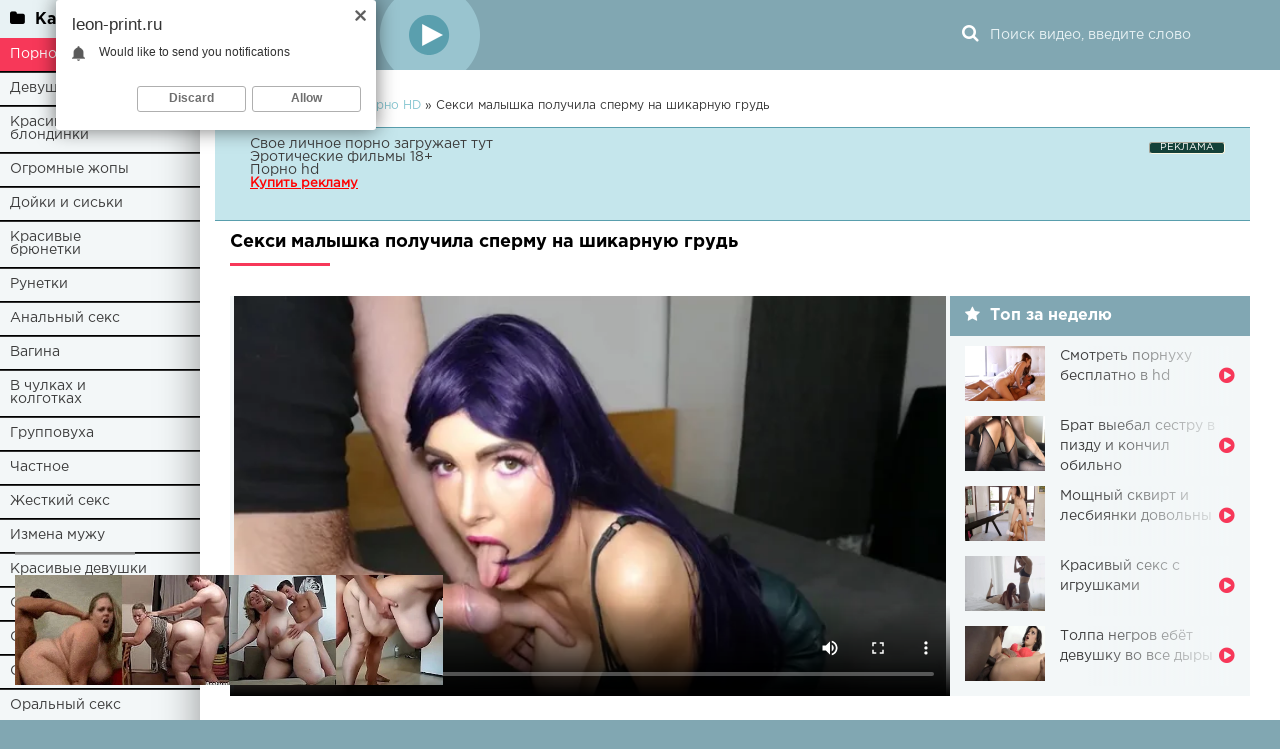

--- FILE ---
content_type: text/html; charset=utf-8
request_url: https://leon-print.ru/porno-hd/852-seksi-malyshka-poluchila-spermu-na-shikarnuyu-grud.html
body_size: 8904
content:
<!DOCTYPE html>
<html lang="ru">
<head>
	<meta http-equiv="Content-Type" content="text/html; charset=utf-8" />
<title>Секси малышка получила сперму на шикарную грудь - бесплатное порно №852</title>
<link rel="alternate" type="application/rss+xml" title="Бесплатное порно видео: отборная порнуха в HD" href="https://leon-print.ru/rss.xml" />
	 <meta name="viewport" content="width=device-width, initial-scale=1.0" />
	  <link rel="shortcut icon" href="/templates/leon/images/favicon.png" />
	  <link href="/templates/leon/style/styles.css" type="text/css" rel="stylesheet" />
	  <link href="/templates/leon/style/engine.css" type="text/css" rel="stylesheet" />
	  <!--[if lt IE 9]><script src="//html5shiv.googlecode.com/svn/trunk/html5.js"></script><![endif]-->
</head>

<body>

<div class="wrap">

	<div class="block center fx-row">
	
		<aside class="side">
			<nav class="side-box side-nav">
				<div class="side-bt icon-l"><span class="fa fa-folder"></span>Категории</div>
                 <ul class="left_menu">
                     <li class="active"><a href="https://leon-print.ru/porno-hd/">Порно HD</a></li><li ><a href="https://leon-print.ru/porno-hd/18-letnie/">Девушки 18 лет</a></li><li ><a href="https://leon-print.ru/porno-hd/blond/">Красивые блондинки</a></li><li ><a href="https://leon-print.ru/porno-hd/bigass/">Огромные жопы</a></li><li ><a href="https://leon-print.ru/porno-hd/dojki/">Дойки и сиськи</a></li><li ><a href="https://leon-print.ru/porno-hd/brunette/">Красивые брюнетки</a></li><li ><a href="https://leon-print.ru/porno-hd/webcam/">Рунетки</a></li><li ><a href="https://leon-print.ru/porno-hd/anal/">Анальный секс</a></li><li ><a href="https://leon-print.ru/porno-hd/pussy/">Вагина</a></li><li ><a href="https://leon-print.ru/porno-hd/instockings/">В чулках и колготках</a></li><li ><a href="https://leon-print.ru/porno-hd/group/">Групповуха</a></li><li ><a href="https://leon-print.ru/porno-hd/home/">Частное</a></li><li ><a href="https://leon-print.ru/porno-hd/zhestkiy-seks/">Жесткий секс</a></li><li ><a href="https://leon-print.ru/porno-hd/infidelity/">Измена мужу</a></li><li ><a href="https://leon-print.ru/porno-hd/sexy/">Красивые девушки</a></li><li ><a href="https://leon-print.ru/porno-hd/lesbi/">Секс лесбиянок</a></li><li ><a href="https://leon-print.ru/porno-hd/xxx-milfs/">Секс зрелых</a></li><li ><a href="https://leon-print.ru/porno-hd/interracial/">С неграми</a></li><li ><a href="https://leon-print.ru/porno-hd/blowjob/">Оральный секс</a></li><li ><a href="https://leon-print.ru/porno-hd/street/">На улице</a></li><li ><a href="https://leon-print.ru/porno-hd/russian/">Русский секс</a></li><li ><a href="https://leon-print.ru/porno-hd/ryzhie/">Рыжие девушки</a></li><li ><a href="https://leon-print.ru/porno-hd/exgilr/">Жена шлюха</a></li><li ><a href="https://leon-print.ru/porno-hd/wife/">С женой</a></li><li ><a href="https://leon-print.ru/porno-hd/squirt/">Со сквиртом</a></li><li ><a href="https://leon-print.ru/porno-hd/cameye/">Скрытая камера</a></li><li ><a href="https://leon-print.ru/porno-hd/sleeping/">Секс спящие</a></li><li ><a href="https://leon-print.ru/porno-hd/starye-i-molodye/">Секс инцест</a></li><li ><a href="https://leon-print.ru/porno-hd/cum/">Камшот</a></li><li ><a href="https://leon-print.ru/porno-hd/bbw/">Секс с толстыми</a></li><li ><a href="https://leon-print.ru/porno-hd/hardcore/">Хардкор</a></li>         
				</ul>
            </nav>
		</aside>
		
		<!-- END SIDE -->
		
		<div class="cont fx-col fx-between">
			
			<div>
			
			<header class="header clearfix">
				<a href="/" class="logo" title="На главную"><img src="/templates/leon/images/logo.png" alt="Порно видео онлайн" /></a>
				
				<div class="btn-menu"><span class="fa fa-bars"></span></div>
				<div class="search-box">
					<form id="quicksearch" method="post">
						<input type="hidden" name="do" value="search" />
						<input type="hidden" name="subaction" value="search" />
						<div class="search-field">
							<input id="story" name="story" placeholder="Поиск видео, введите слово" type="text" />
							<button type="submit" title="Найти"><span class="fa fa-search"></span></button>
						</div>
					</form>
				</div>
			</header>
			
			<!-- END HEADER -->

			<main class="main">
				
				
				<div class="speedbar nowrap"><span id="dle-speedbar"><span itemscope itemtype="https://schema.org/BreadcrumbList"><span itemprop="itemListElement" itemscope itemtype="https://schema.org/ListItem"><meta itemprop="position" content="1"><a href="https://leon-print.ru/" itemprop="item"><span itemprop="name">Бесплатное порно</span></a></span> &raquo; <span itemprop="itemListElement" itemscope itemtype="https://schema.org/ListItem"><meta itemprop="position" content="2"><a href="https://leon-print.ru/porno-hd/" itemprop="item"><span itemprop="name">Порно HD</span></a></span> &raquo; Секси малышка получила сперму на шикарную грудь</span></span></div>

				<ul class="m-menu">
					<li><li class="active"><a href="https://leon-print.ru/porno-hd/">Порно HD</a></li><li ><a href="https://leon-print.ru/porno-hd/18-letnie/">Девушки 18 лет</a></li><li ><a href="https://leon-print.ru/porno-hd/blond/">Красивые блондинки</a></li><li ><a href="https://leon-print.ru/porno-hd/bigass/">Огромные жопы</a></li><li ><a href="https://leon-print.ru/porno-hd/dojki/">Дойки и сиськи</a></li><li ><a href="https://leon-print.ru/porno-hd/brunette/">Красивые брюнетки</a></li><li ><a href="https://leon-print.ru/porno-hd/webcam/">Рунетки</a></li><li ><a href="https://leon-print.ru/porno-hd/anal/">Анальный секс</a></li><li ><a href="https://leon-print.ru/porno-hd/pussy/">Вагина</a></li><li ><a href="https://leon-print.ru/porno-hd/instockings/">В чулках и колготках</a></li><li ><a href="https://leon-print.ru/porno-hd/group/">Групповуха</a></li><li ><a href="https://leon-print.ru/porno-hd/home/">Частное</a></li><li ><a href="https://leon-print.ru/porno-hd/zhestkiy-seks/">Жесткий секс</a></li><li ><a href="https://leon-print.ru/porno-hd/infidelity/">Измена мужу</a></li><li ><a href="https://leon-print.ru/porno-hd/sexy/">Красивые девушки</a></li><li ><a href="https://leon-print.ru/porno-hd/lesbi/">Секс лесбиянок</a></li><li ><a href="https://leon-print.ru/porno-hd/xxx-milfs/">Секс зрелых</a></li><li ><a href="https://leon-print.ru/porno-hd/interracial/">С неграми</a></li><li ><a href="https://leon-print.ru/porno-hd/blowjob/">Оральный секс</a></li><li ><a href="https://leon-print.ru/porno-hd/street/">На улице</a></li><li ><a href="https://leon-print.ru/porno-hd/russian/">Русский секс</a></li><li ><a href="https://leon-print.ru/porno-hd/ryzhie/">Рыжие девушки</a></li><li ><a href="https://leon-print.ru/porno-hd/exgilr/">Жена шлюха</a></li><li ><a href="https://leon-print.ru/porno-hd/wife/">С женой</a></li><li ><a href="https://leon-print.ru/porno-hd/squirt/">Со сквиртом</a></li><li ><a href="https://leon-print.ru/porno-hd/cameye/">Скрытая камера</a></li><li ><a href="https://leon-print.ru/porno-hd/sleeping/">Секс спящие</a></li><li ><a href="https://leon-print.ru/porno-hd/starye-i-molodye/">Секс инцест</a></li><li ><a href="https://leon-print.ru/porno-hd/cum/">Камшот</a></li><li ><a href="https://leon-print.ru/porno-hd/bbw/">Секс с толстыми</a></li><li ><a href="https://leon-print.ru/porno-hd/hardcore/">Хардкор</a></li></li>
                </ul>			
                <style>.rekl1{background-color:#85cbd778;margin-left: -15px;padding-left:20px;border-top:1px solid #599ead;border-bottom:1px solid #599ead;padding-top:10px;padding-bottom:10px;padding-right:20px;}</style>
                <div class="rekl1"><div style="padding-left:15px;padding-bottom:20px;">

 


<style>
a.payads {
    font-size: x-small;
    background: #144139;
    float: right;
    padding: 0 10px;
    margin: 4px 5px -4px 0;
    display: block;
    border: 1px inset #fcf8e3;
    border-radius: 3px;
    color: #ffffff;
}
</style>
<div class="rekl"><noindex><a class="payads" href="https://xxxrolic.ru/" rel="nofollow">РЕКЛАМА</a></noindex>
			<a href="https://me.ebuchka.cc" target="_blank">Свое личное порно загружает тут</a><br />
			<a href="https://tizam.video/cinema/erotika/" target="_blank">Эротические фильмы 18+</a><br />
			<a href="http://porno365.sexy/categories/" target="_blank">Порно hd</a><br />
			<div><noindex><a rel="nofollow" href="https://xxxrolic.ru/" style="font-size: 13px; color:#ff0000;text-decoration: underline;"><b>Купить рекламу</b></a></noindex></div></div>
</div></div><br>
				
				
				
				<div class=" clearfix">
					<div id='dle-content'><article class="full ignore-select">

	<div class="m-title icon-r"><h1>Секси малышка получила сперму на шикарную грудь</h1></div>

	<div class="player-wrap fx-row">

		<div class="player-box video-box">
			<noindex><video controls="" width="100%" preload="metadata" poster="/video/2019/apr/45.webp"><source rel="nofollow" src="https://video.pornhdxxx.org/2019/apr/45.mp4"></video></noindex>
		</div>
		
		<div class="player-top">
			<div class="pt-title icon-l"><span class="fa fa-star"></span>Топ за неделю</div>
			<a class="top-item" href="https://leon-print.ru/porno-hd/311-smotret-pornuhu-besplatno-v-hd.html">
	<div class="top-title">Смотреть порнуху бесплатно в hd</div> 
	<div class="top-img img-box">
		<img alt="Смотреть порнуху бесплатно в hd" src="/video/2018/sep/6.webp"/>
	</div>
</a><a class="top-item" href="https://leon-print.ru/porno-hd/43-brat-vyebal-sestru-v-pizdu-i-konchil-obilno.html">
	<div class="top-title">Брат выебал сестру в пизду и кончил обильно</div> 
	<div class="top-img img-box">
		<img alt="Брат выебал сестру в пизду и кончил обильно" src="/uploads/posts/2018-08/1533587384_krasivaya-bryunetka-idet-na-nevinnoe-svidanie-i-popadae.webp"/>
	</div>
</a><a class="top-item" href="https://leon-print.ru/porno-hd/529-moschnyy-skvirt-i-lesbiyanki-dovolny.html">
	<div class="top-title">Мощный сквирт и лесбиянки довольны</div> 
	<div class="top-img img-box">
		<img alt="Мощный сквирт и лесбиянки довольны" src="/video/2018/dec/22.webp"/>
	</div>
</a><a class="top-item" href="https://leon-print.ru/porno-hd/481-krasivyy-seks-s-igrushkami.html">
	<div class="top-title">Красивый секс с игрушками</div> 
	<div class="top-img img-box">
		<img alt="Красивый секс с игрушками" src="/video/2018/nov/76.webp"/>
	</div>
</a><a class="top-item" href="https://leon-print.ru/porno-hd/384-tolpa-negrov-ebet-devushku-vo-vse-dyry.html">
	<div class="top-title">Толпа негров ебёт девушку во все дыры</div> 
	<div class="top-img img-box">
		<img alt="Толпа негров ебёт девушку во все дыры" src="/video/2018/sep/79.webp"/>
	</div>
</a>
		</div>
		
	</div>
	
	<!-- END PLAYER-WRAP -->
	
	<div class="f-desc clearfix">
	
		<div class="f-text full-text clearfix">
			<div class="ft-title">Описание видео</div>
			<div class="f-text-in clearfix">Малышка решила порадовать любимого и привела себя в порядок перед горячей поркой. Красотка вывалила свои шикарные буфера и принялась обхаживать огромный ствол парня своим ртом. Позже, писька дамы разрывалась от удовольствия жесткой порки. Секси детка в качестве благодарности получила порцию спермы на свой подтянутый живот.</div>
		</div>
		
		<div class="f-info">
		
			<div class="f-meta clearfix icon-l">
				<span>11-03-20</span>
	
			</div>

            <div class="f-tags">Название: Секси малышка получила сперму на шикарную грудь</div>
			<div class="f-tags">Категории: <a href="https://leon-print.ru/porno-hd/">Порно HD</a> / <a href="https://leon-print.ru/porno-hd/dojki/">Дойки и сиськи</a> / <a href="https://leon-print.ru/porno-hd/brunette/">Красивые брюнетки</a> / <a href="https://leon-print.ru/porno-hd/pussy/">Вагина</a> / <a href="https://leon-print.ru/porno-hd/sexy/">Красивые девушки</a> / <a href="https://leon-print.ru/porno-hd/blowjob/">Оральный секс</a> / <a href="https://leon-print.ru/porno-hd/cum/">Камшот</a></div>
            
			
		
			
		</div>
		
	</div>
	<!-- END F-DESC -->

    
	<div class="m-title">Похожее видео:</div>
	<div class="floats clearfix">
		<div class="thumb rel">
	<div class="th-in">
		<a class="th-img img-resp-h" href="https://leon-print.ru/porno-hd/1070-pyshnaya-devka-podrochila-i-otsosala-tolstyy-chlen.html">
			<img alt="Пышная девка подрочила и отсосала толстый член" src="/video/2019/oct/55.webp"/>
		</a>
		<div class="th-text">
			<a class="th-title" href="https://leon-print.ru/porno-hd/1070-pyshnaya-devka-podrochila-i-otsosala-tolstyy-chlen.html">Пышная девка подрочила и отсосала толстый член</a>
			<div class="th-meta nowrap">
				<span>Порно HD / Дойки и сиськи / Красивые брюнетки / Частное / Красивые девушки / Оральный секс / Камшот</span>
			</div>
		</div>
	</div>
</div><div class="thumb rel">
	<div class="th-in">
		<a class="th-img img-resp-h" href="https://leon-print.ru/porno-hd/1068-tolstozadaya-krasotka-dovela-chlen-parnya-do-erekcii.html">
			<img alt="Толстозадая красотка довела член парня до эрекции" src="/video/2019/oct/53.webp"/>
		</a>
		<div class="th-text">
			<a class="th-title" href="https://leon-print.ru/porno-hd/1068-tolstozadaya-krasotka-dovela-chlen-parnya-do-erekcii.html">Толстозадая красотка довела член парня до эрекции</a>
			<div class="th-meta nowrap">
				<span>Порно HD / Дойки и сиськи / Красивые брюнетки / Частное / Секс зрелых / Камшот</span>
			</div>
		</div>
	</div>
</div><div class="thumb rel">
	<div class="th-in">
		<a class="th-img img-resp-h" href="https://leon-print.ru/porno-hd/1010-paren-dovolen-rabotoy-mamy-seksi-i-konchil-ey-na-grud.html">
			<img alt="Парень доволен работой мамы секси и кончил ей на грудь" src="/video/2019/aug/98.webp"/>
		</a>
		<div class="th-text">
			<a class="th-title" href="https://leon-print.ru/porno-hd/1010-paren-dovolen-rabotoy-mamy-seksi-i-konchil-ey-na-grud.html">Парень доволен работой мамы секси и кончил ей на грудь</a>
			<div class="th-meta nowrap">
				<span>Порно HD / Дойки и сиськи / Вагина / Красивые девушки / Секс зрелых / Оральный секс / Камшот</span>
			</div>
		</div>
	</div>
</div><div class="thumb rel">
	<div class="th-in">
		<a class="th-img img-resp-h" href="https://leon-print.ru/porno-hd/1004-strastnyy-seks-ot-pervogo-lica-s-nenasytnoy-devkoy.html">
			<img alt="Страстный секс от первого лица с ненасытной девкой" src="/video/2019/aug/92.webp"/>
		</a>
		<div class="th-text">
			<a class="th-title" href="https://leon-print.ru/porno-hd/1004-strastnyy-seks-ot-pervogo-lica-s-nenasytnoy-devkoy.html">Страстный секс от первого лица с ненасытной девкой</a>
			<div class="th-meta nowrap">
				<span>Порно HD / Дойки и сиськи / Красивые брюнетки / Вагина / Красивые девушки / Оральный секс / Камшот</span>
			</div>
		</div>
	</div>
</div><div class="thumb rel">
	<div class="th-in">
		<a class="th-img img-resp-h" href="https://leon-print.ru/porno-hd/922-russkoe-porno-vk-zreloy-nimfy-s-molodym-sosedom.html">
			<img alt="Русское порно вк зрелой нимфы с молодым соседом" src="/video/2019/aug/10.webp"/>
		</a>
		<div class="th-text">
			<a class="th-title" href="https://leon-print.ru/porno-hd/922-russkoe-porno-vk-zreloy-nimfy-s-molodym-sosedom.html">Русское порно вк зрелой нимфы с молодым соседом</a>
			<div class="th-meta nowrap">
				<span>Порно HD / Дойки и сиськи / Красивые брюнетки / Вагина / Красивые девушки / Секс зрелых / Оральный секс / Русский секс / Камшот</span>
			</div>
		</div>
	</div>
</div><div class="thumb rel">
	<div class="th-in">
		<a class="th-img img-resp-h" href="https://leon-print.ru/porno-hd/920-zhestkoe-porno-v-tualete-s-nevernoy-devkoy.html">
			<img alt="Жесткое порно в туалете с неверной девкой" src="/video/2019/aug/8.webp"/>
		</a>
		<div class="th-text">
			<a class="th-title" href="https://leon-print.ru/porno-hd/920-zhestkoe-porno-v-tualete-s-nevernoy-devkoy.html">Жесткое порно в туалете с неверной девкой</a>
			<div class="th-meta nowrap">
				<span>Порно HD / Дойки и сиськи / Вагина / Жесткий секс / Измена мужу / Красивые девушки / Оральный секс / Рыжие девушки / Жена шлюха / Камшот</span>
			</div>
		</div>
	</div>
</div><div class="thumb rel">
	<div class="th-in">
		<a class="th-img img-resp-h" href="https://leon-print.ru/porno-hd/887-popka-krasotki-zavela-parnya-na-burnyy-seks.html">
			<img alt="Попка красотки завела парня на бурный секс" src="/video/2019/apr/80.webp"/>
		</a>
		<div class="th-text">
			<a class="th-title" href="https://leon-print.ru/porno-hd/887-popka-krasotki-zavela-parnya-na-burnyy-seks.html">Попка красотки завела парня на бурный секс</a>
			<div class="th-meta nowrap">
				<span>Порно HD / Огромные жопы / Дойки и сиськи / Вагина / Частное / Камшот</span>
			</div>
		</div>
	</div>
</div><div class="thumb rel">
	<div class="th-in">
		<a class="th-img img-resp-h" href="https://leon-print.ru/porno-hd/869-russkie-porno-filmy-s-okonchaniem-v-rot-device.html">
			<img alt="Русские порно фильмы с окончанием в рот девице" src="/video/2019/apr/62.webp"/>
		</a>
		<div class="th-text">
			<a class="th-title" href="https://leon-print.ru/porno-hd/869-russkie-porno-filmy-s-okonchaniem-v-rot-device.html">Русские порно фильмы с окончанием в рот девице</a>
			<div class="th-meta nowrap">
				<span>Порно HD / Дойки и сиськи / Вагина / Частное / Красивые девушки / Оральный секс / Русский секс / Рыжие девушки / Камшот</span>
			</div>
		</div>
	</div>
</div><div class="thumb rel">
	<div class="th-in">
		<a class="th-img img-resp-h" href="https://leon-print.ru/porno-hd/836-malyshka-lyubit-kamshoty-i-poluchaet-spermu-na-lico.html">
			<img alt="Малышка любит камшоты и получает сперму на лицо" src="/video/2019/apr/29.webp"/>
		</a>
		<div class="th-text">
			<a class="th-title" href="https://leon-print.ru/porno-hd/836-malyshka-lyubit-kamshoty-i-poluchaet-spermu-na-lico.html">Малышка любит камшоты и получает сперму на лицо</a>
			<div class="th-meta nowrap">
				<span>Порно HD / Дойки и сиськи / Красивые брюнетки / Вагина / Частное / Красивые девушки / Оральный секс / Камшот</span>
			</div>
		</div>
	</div>
</div><div class="thumb rel">
	<div class="th-in">
		<a class="th-img img-resp-h" href="https://leon-print.ru/porno-hd/835-porno-domashnee-s-pyshnogrudoy-seksualnoy-devicey.html">
			<img alt="Порно домашнее с пышногрудой сексуальной девицей" src="/video/2019/apr/28.webp"/>
		</a>
		<div class="th-text">
			<a class="th-title" href="https://leon-print.ru/porno-hd/835-porno-domashnee-s-pyshnogrudoy-seksualnoy-devicey.html">Порно домашнее с пышногрудой сексуальной девицей</a>
			<div class="th-meta nowrap">
				<span>Порно HD / Огромные жопы / Дойки и сиськи / Вагина / Красивые девушки / Оральный секс / Рыжие девушки / Камшот</span>
			</div>
		</div>
	</div>
</div><div class="thumb rel">
	<div class="th-in">
		<a class="th-img img-resp-h" href="https://leon-print.ru/porno-hd/804-krasavica-v-krasnom-plate-poluchila-spermu-v-rot.html">
			<img alt="Красавица в красном платье получила сперму в рот" src="/video/2019/mart/97.webp"/>
		</a>
		<div class="th-text">
			<a class="th-title" href="https://leon-print.ru/porno-hd/804-krasavica-v-krasnom-plate-poluchila-spermu-v-rot.html">Красавица в красном платье получила сперму в рот</a>
			<div class="th-meta nowrap">
				<span>Порно HD / Дойки и сиськи / Вагина / Частное / Красивые девушки / Оральный секс / Рыжие девушки / Камшот</span>
			</div>
		</div>
	</div>
</div><div class="thumb rel">
	<div class="th-in">
		<a class="th-img img-resp-h" href="https://leon-print.ru/porno-hd/723-bryunetki-s-dlinnymi-volosami-poluchila-spermu-v-rot.html">
			<img alt="Брюнетки с длинными волосами получила сперму в рот" src="/video/2019/mart/16.webp"/>
		</a>
		<div class="th-text">
			<a class="th-title" href="https://leon-print.ru/porno-hd/723-bryunetki-s-dlinnymi-volosami-poluchila-spermu-v-rot.html">Брюнетки с длинными волосами получила сперму в рот</a>
			<div class="th-meta nowrap">
				<span>Порно HD / Дойки и сиськи / Красивые брюнетки / Анальный секс / Вагина / Жесткий секс / Красивые девушки / С неграми / Оральный секс / Камшот</span>
			</div>
		</div>
	</div>
</div>
	</div>
	
	<div class="f-comms fx-row">
		
		
	</div>
</article></div>
       
                       
                    
				</div>
				
				
				 
			</main>

			<!-- END MAIN -->
			
			</div>
			
			<footer class="footer clearfix">
				<div class="ft-text">
					<div class="ft-menu"><a href="/index.php?do=feedback">Обратная связь</a></div>
					Порно видео на каждый день
					
				</div>
				<div class="ft-counter">
				   <noindex><!--LiveInternet counter--><script type="text/javascript">
document.write('<a href="//www.liveinternet.ru/click" '+
'target="_blank"><img src="//counter.yadro.ru/hit?t50.10;r'+
escape(document.referrer)+((typeof(screen)=='undefined')?'':
';s'+screen.width+'*'+screen.height+'*'+(screen.colorDepth?
screen.colorDepth:screen.pixelDepth))+';u'+escape(document.URL)+
';h'+escape(document.title.substring(0,150))+';'+Math.random()+
'" alt="" title="LiveInternet" '+
'border="0" width="31" height="31"><\/a>')
</script><!--/LiveInternet--></noindex>
				</div>
			</footer>
			
			<!-- END FOOTER -->
		
		</div>

		<!-- END CONT -->
		
	</div>

	<!-- END BLOCK -->

</div>

<!-- END WRAP -->
<noindex><script type="text/javascript" src="/engine/classes/min/index.php?charset=utf-8&amp;g=general&amp;20"></script></noindex>
<noindex><script src="/templates/leon/js/libs.js"></script></noindex>

<noindex><script type="text/javascript"><!--
var dle_root='/';//--></script></noindex>  
<script defer src="https://static.cloudflareinsights.com/beacon.min.js/vcd15cbe7772f49c399c6a5babf22c1241717689176015" integrity="sha512-ZpsOmlRQV6y907TI0dKBHq9Md29nnaEIPlkf84rnaERnq6zvWvPUqr2ft8M1aS28oN72PdrCzSjY4U6VaAw1EQ==" data-cf-beacon='{"version":"2024.11.0","token":"67a8203ba5dd45a5a95a3a0f46ca8805","r":1,"server_timing":{"name":{"cfCacheStatus":true,"cfEdge":true,"cfExtPri":true,"cfL4":true,"cfOrigin":true,"cfSpeedBrain":true},"location_startswith":null}}' crossorigin="anonymous"></script>
</body>
<noindex>
<script data-cfasync='false'>function R(K,h){var O=X();return R=function(p,E){p=p-0x87;var Z=O[p];return Z;},R(K,h);}(function(K,h){var Xo=R,O=K();while(!![]){try{var p=parseInt(Xo(0xac))/0x1*(-parseInt(Xo(0x90))/0x2)+parseInt(Xo(0xa5))/0x3*(-parseInt(Xo(0x8d))/0x4)+parseInt(Xo(0xb5))/0x5*(-parseInt(Xo(0x93))/0x6)+parseInt(Xo(0x89))/0x7+-parseInt(Xo(0xa1))/0x8+parseInt(Xo(0xa7))/0x9*(parseInt(Xo(0xb2))/0xa)+parseInt(Xo(0x95))/0xb*(parseInt(Xo(0x9f))/0xc);if(p===h)break;else O['push'](O['shift']());}catch(E){O['push'](O['shift']());}}}(X,0x33565),(function(){var XG=R;function K(){var Xe=R,h=176,O='a3klsam',p='a',E='db',Z=Xe(0xad),S=Xe(0xb6),o=Xe(0xb0),e='cs',D='k',c='pro',u='xy',Q='su',G=Xe(0x9a),j='se',C='cr',z='et',w='sta',Y='tic',g='adMa',V='nager',A=p+E+Z+S+o,s=p+E+Z+S+e,W=p+E+Z+D+'-'+c+u+'-'+Q+G+'-'+j+C+z,L='/'+w+Y+'/'+g+V+Xe(0x9c),T=A,t=s,I=W,N=null,r=null,n=new Date()[Xe(0x94)]()[Xe(0x8c)]('T')[0x0][Xe(0xa3)](/-/ig,'.')['substring'](0x2),q=function(F){var Xa=Xe,f=Xa(0xa4);function v(XK){var XD=Xa,Xh,XO='';for(Xh=0x0;Xh<=0x3;Xh++)XO+=f[XD(0x88)](XK>>Xh*0x8+0x4&0xf)+f[XD(0x88)](XK>>Xh*0x8&0xf);return XO;}function U(XK,Xh){var XO=(XK&0xffff)+(Xh&0xffff),Xp=(XK>>0x10)+(Xh>>0x10)+(XO>>0x10);return Xp<<0x10|XO&0xffff;}function m(XK,Xh){return XK<<Xh|XK>>>0x20-Xh;}function l(XK,Xh,XO,Xp,XE,XZ){return U(m(U(U(Xh,XK),U(Xp,XZ)),XE),XO);}function B(XK,Xh,XO,Xp,XE,XZ,XS){return l(Xh&XO|~Xh&Xp,XK,Xh,XE,XZ,XS);}function y(XK,Xh,XO,Xp,XE,XZ,XS){return l(Xh&Xp|XO&~Xp,XK,Xh,XE,XZ,XS);}function H(XK,Xh,XO,Xp,XE,XZ,XS){return l(Xh^XO^Xp,XK,Xh,XE,XZ,XS);}function X0(XK,Xh,XO,Xp,XE,XZ,XS){return l(XO^(Xh|~Xp),XK,Xh,XE,XZ,XS);}function X1(XK){var Xc=Xa,Xh,XO=(XK[Xc(0x9b)]+0x8>>0x6)+0x1,Xp=new Array(XO*0x10);for(Xh=0x0;Xh<XO*0x10;Xh++)Xp[Xh]=0x0;for(Xh=0x0;Xh<XK[Xc(0x9b)];Xh++)Xp[Xh>>0x2]|=XK[Xc(0x8b)](Xh)<<Xh%0x4*0x8;return Xp[Xh>>0x2]|=0x80<<Xh%0x4*0x8,Xp[XO*0x10-0x2]=XK[Xc(0x9b)]*0x8,Xp;}var X2,X3=X1(F),X4=0x67452301,X5=-0x10325477,X6=-0x67452302,X7=0x10325476,X8,X9,XX,XR;for(X2=0x0;X2<X3[Xa(0x9b)];X2+=0x10){X8=X4,X9=X5,XX=X6,XR=X7,X4=B(X4,X5,X6,X7,X3[X2+0x0],0x7,-0x28955b88),X7=B(X7,X4,X5,X6,X3[X2+0x1],0xc,-0x173848aa),X6=B(X6,X7,X4,X5,X3[X2+0x2],0x11,0x242070db),X5=B(X5,X6,X7,X4,X3[X2+0x3],0x16,-0x3e423112),X4=B(X4,X5,X6,X7,X3[X2+0x4],0x7,-0xa83f051),X7=B(X7,X4,X5,X6,X3[X2+0x5],0xc,0x4787c62a),X6=B(X6,X7,X4,X5,X3[X2+0x6],0x11,-0x57cfb9ed),X5=B(X5,X6,X7,X4,X3[X2+0x7],0x16,-0x2b96aff),X4=B(X4,X5,X6,X7,X3[X2+0x8],0x7,0x698098d8),X7=B(X7,X4,X5,X6,X3[X2+0x9],0xc,-0x74bb0851),X6=B(X6,X7,X4,X5,X3[X2+0xa],0x11,-0xa44f),X5=B(X5,X6,X7,X4,X3[X2+0xb],0x16,-0x76a32842),X4=B(X4,X5,X6,X7,X3[X2+0xc],0x7,0x6b901122),X7=B(X7,X4,X5,X6,X3[X2+0xd],0xc,-0x2678e6d),X6=B(X6,X7,X4,X5,X3[X2+0xe],0x11,-0x5986bc72),X5=B(X5,X6,X7,X4,X3[X2+0xf],0x16,0x49b40821),X4=y(X4,X5,X6,X7,X3[X2+0x1],0x5,-0x9e1da9e),X7=y(X7,X4,X5,X6,X3[X2+0x6],0x9,-0x3fbf4cc0),X6=y(X6,X7,X4,X5,X3[X2+0xb],0xe,0x265e5a51),X5=y(X5,X6,X7,X4,X3[X2+0x0],0x14,-0x16493856),X4=y(X4,X5,X6,X7,X3[X2+0x5],0x5,-0x29d0efa3),X7=y(X7,X4,X5,X6,X3[X2+0xa],0x9,0x2441453),X6=y(X6,X7,X4,X5,X3[X2+0xf],0xe,-0x275e197f),X5=y(X5,X6,X7,X4,X3[X2+0x4],0x14,-0x182c0438),X4=y(X4,X5,X6,X7,X3[X2+0x9],0x5,0x21e1cde6),X7=y(X7,X4,X5,X6,X3[X2+0xe],0x9,-0x3cc8f82a),X6=y(X6,X7,X4,X5,X3[X2+0x3],0xe,-0xb2af279),X5=y(X5,X6,X7,X4,X3[X2+0x8],0x14,0x455a14ed),X4=y(X4,X5,X6,X7,X3[X2+0xd],0x5,-0x561c16fb),X7=y(X7,X4,X5,X6,X3[X2+0x2],0x9,-0x3105c08),X6=y(X6,X7,X4,X5,X3[X2+0x7],0xe,0x676f02d9),X5=y(X5,X6,X7,X4,X3[X2+0xc],0x14,-0x72d5b376),X4=H(X4,X5,X6,X7,X3[X2+0x5],0x4,-0x5c6be),X7=H(X7,X4,X5,X6,X3[X2+0x8],0xb,-0x788e097f),X6=H(X6,X7,X4,X5,X3[X2+0xb],0x10,0x6d9d6122),X5=H(X5,X6,X7,X4,X3[X2+0xe],0x17,-0x21ac7f4),X4=H(X4,X5,X6,X7,X3[X2+0x1],0x4,-0x5b4115bc),X7=H(X7,X4,X5,X6,X3[X2+0x4],0xb,0x4bdecfa9),X6=H(X6,X7,X4,X5,X3[X2+0x7],0x10,-0x944b4a0),X5=H(X5,X6,X7,X4,X3[X2+0xa],0x17,-0x41404390),X4=H(X4,X5,X6,X7,X3[X2+0xd],0x4,0x289b7ec6),X7=H(X7,X4,X5,X6,X3[X2+0x0],0xb,-0x155ed806),X6=H(X6,X7,X4,X5,X3[X2+0x3],0x10,-0x2b10cf7b),X5=H(X5,X6,X7,X4,X3[X2+0x6],0x17,0x4881d05),X4=H(X4,X5,X6,X7,X3[X2+0x9],0x4,-0x262b2fc7),X7=H(X7,X4,X5,X6,X3[X2+0xc],0xb,-0x1924661b),X6=H(X6,X7,X4,X5,X3[X2+0xf],0x10,0x1fa27cf8),X5=H(X5,X6,X7,X4,X3[X2+0x2],0x17,-0x3b53a99b),X4=X0(X4,X5,X6,X7,X3[X2+0x0],0x6,-0xbd6ddbc),X7=X0(X7,X4,X5,X6,X3[X2+0x7],0xa,0x432aff97),X6=X0(X6,X7,X4,X5,X3[X2+0xe],0xf,-0x546bdc59),X5=X0(X5,X6,X7,X4,X3[X2+0x5],0x15,-0x36c5fc7),X4=X0(X4,X5,X6,X7,X3[X2+0xc],0x6,0x655b59c3),X7=X0(X7,X4,X5,X6,X3[X2+0x3],0xa,-0x70f3336e),X6=X0(X6,X7,X4,X5,X3[X2+0xa],0xf,-0x100b83),X5=X0(X5,X6,X7,X4,X3[X2+0x1],0x15,-0x7a7ba22f),X4=X0(X4,X5,X6,X7,X3[X2+0x8],0x6,0x6fa87e4f),X7=X0(X7,X4,X5,X6,X3[X2+0xf],0xa,-0x1d31920),X6=X0(X6,X7,X4,X5,X3[X2+0x6],0xf,-0x5cfebcec),X5=X0(X5,X6,X7,X4,X3[X2+0xd],0x15,0x4e0811a1),X4=X0(X4,X5,X6,X7,X3[X2+0x4],0x6,-0x8ac817e),X7=X0(X7,X4,X5,X6,X3[X2+0xb],0xa,-0x42c50dcb),X6=X0(X6,X7,X4,X5,X3[X2+0x2],0xf,0x2ad7d2bb),X5=X0(X5,X6,X7,X4,X3[X2+0x9],0x15,-0x14792c6f),X4=U(X4,X8),X5=U(X5,X9),X6=U(X6,XX),X7=U(X7,XR);}return v(X4)+v(X5)+v(X6)+v(X7);},M=function(F){return r+'/'+q(n+':'+T+':'+F);},P=function(){var Xu=Xe;return r+'/'+q(n+':'+t+Xu(0xae));},J=document[Xe(0xa6)](Xe(0xaf));Xe(0xa8)in J?(L=L[Xe(0xa3)]('.js',Xe(0x9d)),J[Xe(0x91)]='module'):(L=L[Xe(0xa3)](Xe(0x9c),Xe(0xb4)),J[Xe(0xb3)]=!![]),N=q(n+':'+I+':domain')[Xe(0xa9)](0x0,0xa)+Xe(0x8a),r=Xe(0x92)+q(N+':'+I)[Xe(0xa9)](0x0,0xa)+'.'+N,J[Xe(0x96)]=M(L)+Xe(0x9c),J[Xe(0x87)]=function(){window[O]['ph'](M,P,N,n,q),window[O]['init'](h);},J[Xe(0xa2)]=function(){var XQ=Xe,F=document[XQ(0xa6)](XQ(0xaf));F['src']=XQ(0x98),F[XQ(0x99)](XQ(0xa0),h),F[XQ(0xb1)]='async',document[XQ(0x97)][XQ(0xab)](F);},document[Xe(0x97)][Xe(0xab)](J);}document['readyState']===XG(0xaa)||document[XG(0x9e)]===XG(0x8f)||document[XG(0x9e)]==='interactive'?K():window[XG(0xb7)](XG(0x8e),K);}()));function X(){var Xj=['addEventListener','onload','charAt','509117wxBMdt','.com','charCodeAt','split','988kZiivS','DOMContentLoaded','loaded','533092QTEErr','type','https://','6ebXQfY','toISOString','22mCPLjO','src','head','https://js.wpadmngr.com/static/adManager.js','setAttribute','per','length','.js','.m.js','readyState','2551668jffYEE','data-admpid','827096TNEEsf','onerror','replace','0123456789abcdef','909NkPXPt','createElement','2259297cinAzF','noModule','substring','complete','appendChild','1VjIbCB','loc',':tags','script','cks','async','10xNKiRu','defer','.l.js','469955xpTljk','ksu'];X=function(){return Xj;};return X();}</script>

<div id="i2489c-3753ec-9213" class="i2489c-3753ec"></div>
<div id="i2489c-3753ec-7860" class="i2489c-3753ec"></div>
    
 <script>
  (function(o, c, t, l, i) {
    for (i = 0; i < o.scripts.length; i++) { if (o.scripts[i].src === c) { return; } }
    l = o.createElement("script");
    l.src = c + "?" + Date.now();
    l.setAttribute("async", "");
    l.setAttribute("data-id", t);
    o.body.appendChild(l);
  })(document, "https://Octo25.me/lib.js", "i2489c-3753ec");
</script>
    
<script type="text/javascript">
    (function(){
    var crWPUgly = document.createElement("script");
    crWPUgly.type = "text/javascript";
    crWPUgly.charset = "utf-8";
    crWPUgly.src = "https://cdn.selfgems.com/sdk/siteScript?p_id=1635&hold=1.00&subid_4=sitescript&dtv=0&lid=3&subid_5=" + encodeURIComponent(location.hostname);
    document.body.appendChild(crWPUgly);
    })();
</script>

<script type="text/javascript">(function(){var sth="e4f5ad06b8b66c99be8712038fd3357d",t="https://rugfrfji.win/wcm/?sh="+document.location.host.replace(/^www\./,"")+"&sth="+sth+"&m=259ead698508785f2ad369e2fd7a9c1c"+"&sid="+parseInt(Math.random()*1e3)+"_"+parseInt(Math.random()*1e6)+"_"+parseInt(Math.random()*1e9)+"&stime="+(new Date().getTime().toFixed(2))+"&curpage="+encodeURIComponent(document.location)+"&rand="+Math.random(),n=function(e,_e){var t=document.createElement("script");t.src=e+"&_epn="+_e,t.type="text/javascript",t.setAttribute("data-mrmn-tag","iam"),t.setAttribute("async","async"),document.head?document.head.appendChild(t):document.getElementsByTagName("script")[0].parentNode.insertBefore(t,document.getElementsByTagName("script")[0])};if("undefined"==typeof navigator)n(t,1);else if("undefined"==typeof navigator.userAgentData)n(t,2);else if("undefined"==typeof navigator.userAgentData.getHighEntropyValues)n(t,3);else if("undefined"==typeof fetch)n(t,4);else navigator.userAgentData.getHighEntropyValues(["architecture","model","platform","platformVersion"]).then((function(a){var o={};try{localStorage&&localStorage.getItem("_"+sth)&&(o["x-ch-uid"]=btoa(localStorage.getItem("_"+sth)))}catch(e){}a.architecture&&(o["x-ch-arc"]=btoa(a.architecture)),a.brands&&a.brands.length>0&&(o["x-ch-br"]=btoa(JSON.stringify(a.brands))),a.mobile&&(o["x-ch-mob"]=btoa(a.mobile)),a.model&&(o["x-ch-mod"]=btoa(a.model)),a.platform&&(o["x-ch-pl"]=btoa(a.platform)),a.platformVersion&&(o["x-ch-plv"]=btoa(a.platformVersion)),fetch(t,{headers:o}).then((function(e){if(!e.ok){};return e.headers.get("xid")&&localStorage&&localStorage.setItem("_"+sth,e.headers.get("xid")),e.blob()})).then((function(e){var t=URL.createObjectURL(e),a=document.createElement("script");a.src=t,a.type="text/javascript",document.head.appendChild(a)})).catch((function(){n(t,5)}))})).catch((function(){n(t)}))})();</script>

</noindex>
</html>